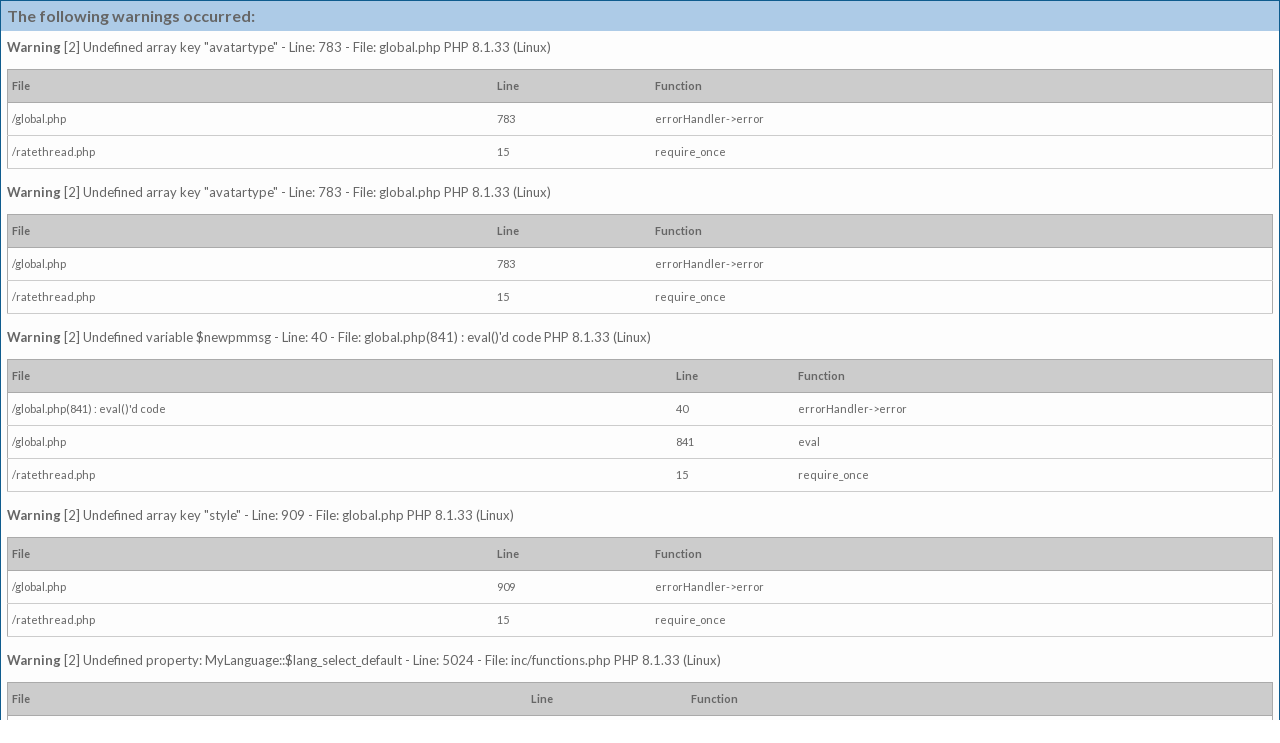

--- FILE ---
content_type: text/html; charset=UTF-8
request_url: https://forums.formtools.org/ratethread.php?tid=1693&rating=2&my_post_key=9b1bfb74a5bf4e14764c8c6b70750b75
body_size: 3201
content:
<!DOCTYPE html><!-- start: error -->
<html xml:lang="en" lang="en" xmlns="http://www.w3.org/1999/xhtml">
<head>
<title>Form Tools</title>
<!-- start: headerinclude -->
<link rel="alternate" type="application/rss+xml" title="Latest Threads (RSS 2.0)" href="https://forums.formtools.org/syndication.php" />
<link rel="alternate" type="application/atom+xml" title="Latest Threads (Atom 1.0)" href="https://forums.formtools.org/syndication.php?type=atom1.0" />
<meta http-equiv="Content-Type" content="text/html; charset=UTF-8" />
<meta http-equiv="Content-Script-Type" content="text/javascript" />

<link href="//fonts.googleapis.com/css?family=Lato:100,300,400,700,900,100italic,300italic,400italic,700italic,900italic" rel="stylesheet" type="text/css">
<link rel="stylesheet" type="text/css" href="https://formtools.org/assets/css/styles.css"  />
<script type="text/javascript" src="https://formtools.org/assets/js/scripts.js"></script>
<script>
//jQuery.noConflict();
</script>

<!--
<script type="text/javascript" src="https://forums.formtools.org/jscripts/prototype.js?ver=1603"></script>
<script type="text/javascript" src="https://forums.formtools.org/jscripts/general.js?ver=1603"></script>
<script type="text/javascript" src="https://forums.formtools.org/jscripts/popup_menu.js?ver=1600"></script>

<script src="https://forums.formtools.org/jscripts/jquery.js?ver=1806"></script>
-->
<script src="https://forums.formtools.org/jscripts/jquery.plugins.min.js?ver=1806"></script>
<script src="https://forums.formtools.org/jscripts/general.js?ver=1810"></script>


<link type="text/css" rel="stylesheet" href="https://forums.formtools.org/cache/themes/theme2/global.css" />
<link type="text/css" rel="stylesheet" href="https://forums.formtools.org/cache/themes/theme1/css3.css" />

<script type="text/javascript">
<!--
	var cookieDomain = ".formtools.org";
	var cookiePath = "https://forums.formtools.org/";
	var cookiePrefix = "";
	var deleteevent_confirm = "Are you sure you want to delete this event?";
	var removeattach_confirm = "Are you sure you want to remove the selected attachment from this post?";
	var loading_text = 'Loading. <br />Please Wait..';
	var saving_changes = 'Saving changes..';
	var use_xmlhttprequest = "1";
	var my_post_key = "0b0b3355e5faf5d72ed369ffa5ea53da";
	var imagepath = "https://forums.formtools.org/images";
// -->
</script>

<!-- end: headerinclude -->
</head>
<body>
<!-- start: php_warnings -->
<table border="0" cellspacing="1" cellpadding="4" align="center" class="tborder">
<tr>
<td class="tcat">
<strong>The following warnings occurred:</strong>
</td>
</tr>
<tr>
<td class="trow1"><span class="smalltext"><strong>Warning</strong> [2] Undefined array key "avatartype" - Line: 783 - File: global.php PHP 8.1.33 (Linux)<br />
<table style="width: 100%; margin: 10px 0; border: 1px solid #aaa; border-collapse: collapse; border-bottom: 0;" cellspacing="0" cellpadding="0" border="0">
<thead><tr>
<th style="border-bottom: 1px solid #aaa; background: #ccc; padding: 4px; text-align: left; font-size: 11px;">File</th>
<th style="border-bottom: 1px solid #aaa; background: #ccc; padding: 4px; text-align: left; font-size: 11px;">Line</th>
<th style="border-bottom: 1px solid #aaa; background: #ccc; padding: 4px; text-align: left; font-size: 11px;">Function</th>
</tr></thead>
<tbody>
<tr>
<td style="font-size: 11px; padding: 4px; border-bottom: 1px solid #ccc;">/global.php</td>
<td style="font-size: 11px; padding: 4px; border-bottom: 1px solid #ccc;">783</td>
<td style="font-size: 11px; padding: 4px; border-bottom: 1px solid #ccc;">errorHandler->error</td>
</tr>
<tr>
<td style="font-size: 11px; padding: 4px; border-bottom: 1px solid #ccc;">/ratethread.php</td>
<td style="font-size: 11px; padding: 4px; border-bottom: 1px solid #ccc;">15</td>
<td style="font-size: 11px; padding: 4px; border-bottom: 1px solid #ccc;">require_once</td>
</tr>
</tbody></table>
<strong>Warning</strong> [2] Undefined array key "avatartype" - Line: 783 - File: global.php PHP 8.1.33 (Linux)<br />
<table style="width: 100%; margin: 10px 0; border: 1px solid #aaa; border-collapse: collapse; border-bottom: 0;" cellspacing="0" cellpadding="0" border="0">
<thead><tr>
<th style="border-bottom: 1px solid #aaa; background: #ccc; padding: 4px; text-align: left; font-size: 11px;">File</th>
<th style="border-bottom: 1px solid #aaa; background: #ccc; padding: 4px; text-align: left; font-size: 11px;">Line</th>
<th style="border-bottom: 1px solid #aaa; background: #ccc; padding: 4px; text-align: left; font-size: 11px;">Function</th>
</tr></thead>
<tbody>
<tr>
<td style="font-size: 11px; padding: 4px; border-bottom: 1px solid #ccc;">/global.php</td>
<td style="font-size: 11px; padding: 4px; border-bottom: 1px solid #ccc;">783</td>
<td style="font-size: 11px; padding: 4px; border-bottom: 1px solid #ccc;">errorHandler->error</td>
</tr>
<tr>
<td style="font-size: 11px; padding: 4px; border-bottom: 1px solid #ccc;">/ratethread.php</td>
<td style="font-size: 11px; padding: 4px; border-bottom: 1px solid #ccc;">15</td>
<td style="font-size: 11px; padding: 4px; border-bottom: 1px solid #ccc;">require_once</td>
</tr>
</tbody></table>
<strong>Warning</strong> [2] Undefined variable $newpmmsg - Line: 40 - File: global.php(841) : eval()'d code PHP 8.1.33 (Linux)<br />
<table style="width: 100%; margin: 10px 0; border: 1px solid #aaa; border-collapse: collapse; border-bottom: 0;" cellspacing="0" cellpadding="0" border="0">
<thead><tr>
<th style="border-bottom: 1px solid #aaa; background: #ccc; padding: 4px; text-align: left; font-size: 11px;">File</th>
<th style="border-bottom: 1px solid #aaa; background: #ccc; padding: 4px; text-align: left; font-size: 11px;">Line</th>
<th style="border-bottom: 1px solid #aaa; background: #ccc; padding: 4px; text-align: left; font-size: 11px;">Function</th>
</tr></thead>
<tbody>
<tr>
<td style="font-size: 11px; padding: 4px; border-bottom: 1px solid #ccc;">/global.php(841) : eval()'d code</td>
<td style="font-size: 11px; padding: 4px; border-bottom: 1px solid #ccc;">40</td>
<td style="font-size: 11px; padding: 4px; border-bottom: 1px solid #ccc;">errorHandler->error</td>
</tr>
<tr>
<td style="font-size: 11px; padding: 4px; border-bottom: 1px solid #ccc;">/global.php</td>
<td style="font-size: 11px; padding: 4px; border-bottom: 1px solid #ccc;">841</td>
<td style="font-size: 11px; padding: 4px; border-bottom: 1px solid #ccc;">eval</td>
</tr>
<tr>
<td style="font-size: 11px; padding: 4px; border-bottom: 1px solid #ccc;">/ratethread.php</td>
<td style="font-size: 11px; padding: 4px; border-bottom: 1px solid #ccc;">15</td>
<td style="font-size: 11px; padding: 4px; border-bottom: 1px solid #ccc;">require_once</td>
</tr>
</tbody></table>
<strong>Warning</strong> [2] Undefined array key "style" - Line: 909 - File: global.php PHP 8.1.33 (Linux)<br />
<table style="width: 100%; margin: 10px 0; border: 1px solid #aaa; border-collapse: collapse; border-bottom: 0;" cellspacing="0" cellpadding="0" border="0">
<thead><tr>
<th style="border-bottom: 1px solid #aaa; background: #ccc; padding: 4px; text-align: left; font-size: 11px;">File</th>
<th style="border-bottom: 1px solid #aaa; background: #ccc; padding: 4px; text-align: left; font-size: 11px;">Line</th>
<th style="border-bottom: 1px solid #aaa; background: #ccc; padding: 4px; text-align: left; font-size: 11px;">Function</th>
</tr></thead>
<tbody>
<tr>
<td style="font-size: 11px; padding: 4px; border-bottom: 1px solid #ccc;">/global.php</td>
<td style="font-size: 11px; padding: 4px; border-bottom: 1px solid #ccc;">909</td>
<td style="font-size: 11px; padding: 4px; border-bottom: 1px solid #ccc;">errorHandler->error</td>
</tr>
<tr>
<td style="font-size: 11px; padding: 4px; border-bottom: 1px solid #ccc;">/ratethread.php</td>
<td style="font-size: 11px; padding: 4px; border-bottom: 1px solid #ccc;">15</td>
<td style="font-size: 11px; padding: 4px; border-bottom: 1px solid #ccc;">require_once</td>
</tr>
</tbody></table>
<strong>Warning</strong> [2] Undefined property: MyLanguage::$lang_select_default - Line: 5024 - File: inc/functions.php PHP 8.1.33 (Linux)<br />
<table style="width: 100%; margin: 10px 0; border: 1px solid #aaa; border-collapse: collapse; border-bottom: 0;" cellspacing="0" cellpadding="0" border="0">
<thead><tr>
<th style="border-bottom: 1px solid #aaa; background: #ccc; padding: 4px; text-align: left; font-size: 11px;">File</th>
<th style="border-bottom: 1px solid #aaa; background: #ccc; padding: 4px; text-align: left; font-size: 11px;">Line</th>
<th style="border-bottom: 1px solid #aaa; background: #ccc; padding: 4px; text-align: left; font-size: 11px;">Function</th>
</tr></thead>
<tbody>
<tr>
<td style="font-size: 11px; padding: 4px; border-bottom: 1px solid #ccc;">/inc/functions.php</td>
<td style="font-size: 11px; padding: 4px; border-bottom: 1px solid #ccc;">5024</td>
<td style="font-size: 11px; padding: 4px; border-bottom: 1px solid #ccc;">errorHandler->error</td>
</tr>
<tr>
<td style="font-size: 11px; padding: 4px; border-bottom: 1px solid #ccc;">/global.php</td>
<td style="font-size: 11px; padding: 4px; border-bottom: 1px solid #ccc;">909</td>
<td style="font-size: 11px; padding: 4px; border-bottom: 1px solid #ccc;">build_theme_select</td>
</tr>
<tr>
<td style="font-size: 11px; padding: 4px; border-bottom: 1px solid #ccc;">/ratethread.php</td>
<td style="font-size: 11px; padding: 4px; border-bottom: 1px solid #ccc;">15</td>
<td style="font-size: 11px; padding: 4px; border-bottom: 1px solid #ccc;">require_once</td>
</tr>
</tbody></table>
<strong>Warning</strong> [2] Undefined array key "additionalgroups" - Line: 7162 - File: inc/functions.php PHP 8.1.33 (Linux)<br />
<table style="width: 100%; margin: 10px 0; border: 1px solid #aaa; border-collapse: collapse; border-bottom: 0;" cellspacing="0" cellpadding="0" border="0">
<thead><tr>
<th style="border-bottom: 1px solid #aaa; background: #ccc; padding: 4px; text-align: left; font-size: 11px;">File</th>
<th style="border-bottom: 1px solid #aaa; background: #ccc; padding: 4px; text-align: left; font-size: 11px;">Line</th>
<th style="border-bottom: 1px solid #aaa; background: #ccc; padding: 4px; text-align: left; font-size: 11px;">Function</th>
</tr></thead>
<tbody>
<tr>
<td style="font-size: 11px; padding: 4px; border-bottom: 1px solid #ccc;">/inc/functions.php</td>
<td style="font-size: 11px; padding: 4px; border-bottom: 1px solid #ccc;">7162</td>
<td style="font-size: 11px; padding: 4px; border-bottom: 1px solid #ccc;">errorHandler->error</td>
</tr>
<tr>
<td style="font-size: 11px; padding: 4px; border-bottom: 1px solid #ccc;">/inc/functions.php</td>
<td style="font-size: 11px; padding: 4px; border-bottom: 1px solid #ccc;">5044</td>
<td style="font-size: 11px; padding: 4px; border-bottom: 1px solid #ccc;">is_member</td>
</tr>
<tr>
<td style="font-size: 11px; padding: 4px; border-bottom: 1px solid #ccc;">/global.php</td>
<td style="font-size: 11px; padding: 4px; border-bottom: 1px solid #ccc;">909</td>
<td style="font-size: 11px; padding: 4px; border-bottom: 1px solid #ccc;">build_theme_select</td>
</tr>
<tr>
<td style="font-size: 11px; padding: 4px; border-bottom: 1px solid #ccc;">/ratethread.php</td>
<td style="font-size: 11px; padding: 4px; border-bottom: 1px solid #ccc;">15</td>
<td style="font-size: 11px; padding: 4px; border-bottom: 1px solid #ccc;">require_once</td>
</tr>
</tbody></table>
</span><br /></td>
</tr>
</table><br /><br />
<!-- end: php_warnings -->
<!-- start: header -->
<div class="navbar yamm navbar-default" role="navigation">
    <div class="container">
        <div class="navbar-header">
            <button type="button" class="navbar-toggle" data-toggle="collapse" data-target=".navbar-collapse">
                <span class="sr-only">Toggle navigation</span>
                <span class="icon-bar"></span>
                <span class="icon-bar"></span>
                <span class="icon-bar"></span>
            </button>
            <a class="navbar-brand" href="https://formtools.org"></a>
        </div>
        <div class="collapse navbar-collapse">

            <ul class="nav navbar-nav navbar-right">
                <li><a href="https://formtools.org">HOME</a></li>
                <li><a href="https://formtools.org/news">News</a></li>
                <li>
                <a href="#" class="dropdown-toggle" data-toggle="dropdown">Docs<b class="caret"></b></a>
                <ul class="dropdown-menu">
                    <li><a href="https://docs.formtools.org/userdoc/">User Documentation</a></li>
                    <li><a href="https://docs.formtools.org/tutorials/">Tutorials</a></li>
                    <li><a href="https://docs.formtools.org/installation/">Installation</a></li>
                    <li><a href="https://docs.formtools.org/upgrading/">Upgrading</a></li>
                    <li><a href="https://docs.formtools.org/api">API</a></li>
                    <li><a href="https://docs.formtools.org/modules/">Modules</a></li>
                    <li><a href="https://docs.formtools.org/theme_development/">Theme Development</a></li>
                    <li><a href="https://docs.formtools.org/module_development/">Module Development</a></li>
                </ul>
                </li>
                <li>
                    <a href="https://formtools.org/download/">Download</a>
                </li>
                <li>
                <a href="#" class="dropdown-toggle" data-toggle="dropdown">Extensions<b class="caret"></b></a>
                <ul class="dropdown-menu">
                    <li><a href="https://modules.formtools.org/">Modules</a></li>
                    <li><a href="https://themes.formtools.org/">Themes</a></li>
                    <li><a href="https://formtools.org/api/">API</a></li>
                    <li><a href="https://translations.formtools.org/">Translations</a></li>
                </ul>
                </li>
                <li>
                    <a href="https://formtools.org/donate/">Donate!</a>
                </li>
                <li>
                    <a href="https://formtools.org/help/">Help</a>
                </li>
            </ul>
        </div>
    </div>
</div>
<section class="title-band title-section">
  <div class="container">
    <h4>FORUMS</h4>
  </div>
</section>

<section class="page-body">
<section class="body-content">

<div class="container">
<br />

	<div style="background-color: #e7f5ff; border: 1px solid #bbe0fc; padding: 10px; border-radius: 2px; margin-bottom: 15px">
		<b>The Form Tools forums are no longer active</b>, but the old posts have been archived here. Please see the <a href="https://formtools.org/help/">Help</a>
		page on how to get help / report issues.
	</div>
	
	<div id="content">
		<!-- start: nav -->

<div class="navigation">
<!-- start: nav_bit -->
<a href="https://forums.formtools.org/index.php">Form Tools</a>
<!-- end: nav_bit --><!-- start: nav_sep_active -->
<br /><img src="https://forums.formtools.org/images/nav_bit.png" alt="" />
<!-- end: nav_sep_active --><!-- start: nav_bit_active -->
<span class="active">Board Message</span>
<!-- end: nav_bit_active -->
</div>
<!-- end: nav -->
		
		<br />
<!-- end: header -->
<br />
<table border="0" cellspacing="0" cellpadding="5" class="tborder">
<tr>
<td class="thead"><span class="smalltext"><strong>Form Tools</strong></span></td>
</tr>
<tr>
<td class="trow1">Authorization code mismatch. Are you accessing this function correctly? Please go back and try again.</td>
</tr>
</table>
<!-- start: footer -->
<br />
</div>

<div class="container" style="padding:10px; text-align: center">
<script async src="//pagead2.googlesyndication.com/pagead/js/adsbygoogle.js"></script>
<!-- Form Tools - forums -->
<ins class="adsbygoogle"
     style="display:inline-block;width:728px;height:90px"
     data-ad-client="ca-pub-2682738929494291"
     data-ad-slot="2104588360"></ins>
<script>
(adsbygoogle = window.adsbygoogle || []).push({});
</script>
</div>

			<div id="copyright">
				<div id="debug"></div>
				<!-- MyBB is free software developed and maintained by a volunteer community. 
					 It would be much appreciated by the MyBB Group if you left the full copyright and "powered by" notice intact, 
					 to show your support for MyBB.  If you choose to remove or modify the copyright below, 
					 you may be refused support on the MyBB Community Forums.
					 
					 This is free software, support us and we'll support you. -->
Powered By <a href="http://mybb.com/" target="_blank">MyBB</a>, &copy; 2002-2026 <a href="http://mybb.com/" target="_blank">MyBB Group</a>.<br />
				<!-- End powered by -->
				<br />
<br class="clear" />
<!-- The following piece of code allows MyBB to run scheduled tasks. DO NOT REMOVE --><!-- start: task_image -->
<img src="https://forums.formtools.org/task.php" width="1" height="1" alt="" />
<!-- end: task_image --><!-- End task image code -->

		</div>
		</div>

<script>
    (function(i,s,o,g,r,a,m){i['GoogleAnalyticsObject']=r;i[r]=i[r]||function(){
        (i[r].q=i[r].q||[]).push(arguments)},i[r].l=1*new Date();a=s.createElement(o),
    m=s.getElementsByTagName(o)[0];a.async=1;a.src=g;m.parentNode.insertBefore(a,m)
    })(window,document,'script','https://www.google-analytics.com/analytics.js','ga');

    ga('create', 'UA-1463662-1', 'auto');
    ga('send', 'pageview');
</script>
<!-- end: footer -->
</body>
</html>
<!-- end: error -->

--- FILE ---
content_type: text/html; charset=utf-8
request_url: https://www.google.com/recaptcha/api2/aframe
body_size: 265
content:
<!DOCTYPE HTML><html><head><meta http-equiv="content-type" content="text/html; charset=UTF-8"></head><body><script nonce="crT_MnXbY9vmCaasrgvKQg">/** Anti-fraud and anti-abuse applications only. See google.com/recaptcha */ try{var clients={'sodar':'https://pagead2.googlesyndication.com/pagead/sodar?'};window.addEventListener("message",function(a){try{if(a.source===window.parent){var b=JSON.parse(a.data);var c=clients[b['id']];if(c){var d=document.createElement('img');d.src=c+b['params']+'&rc='+(localStorage.getItem("rc::a")?sessionStorage.getItem("rc::b"):"");window.document.body.appendChild(d);sessionStorage.setItem("rc::e",parseInt(sessionStorage.getItem("rc::e")||0)+1);localStorage.setItem("rc::h",'1769124643138');}}}catch(b){}});window.parent.postMessage("_grecaptcha_ready", "*");}catch(b){}</script></body></html>